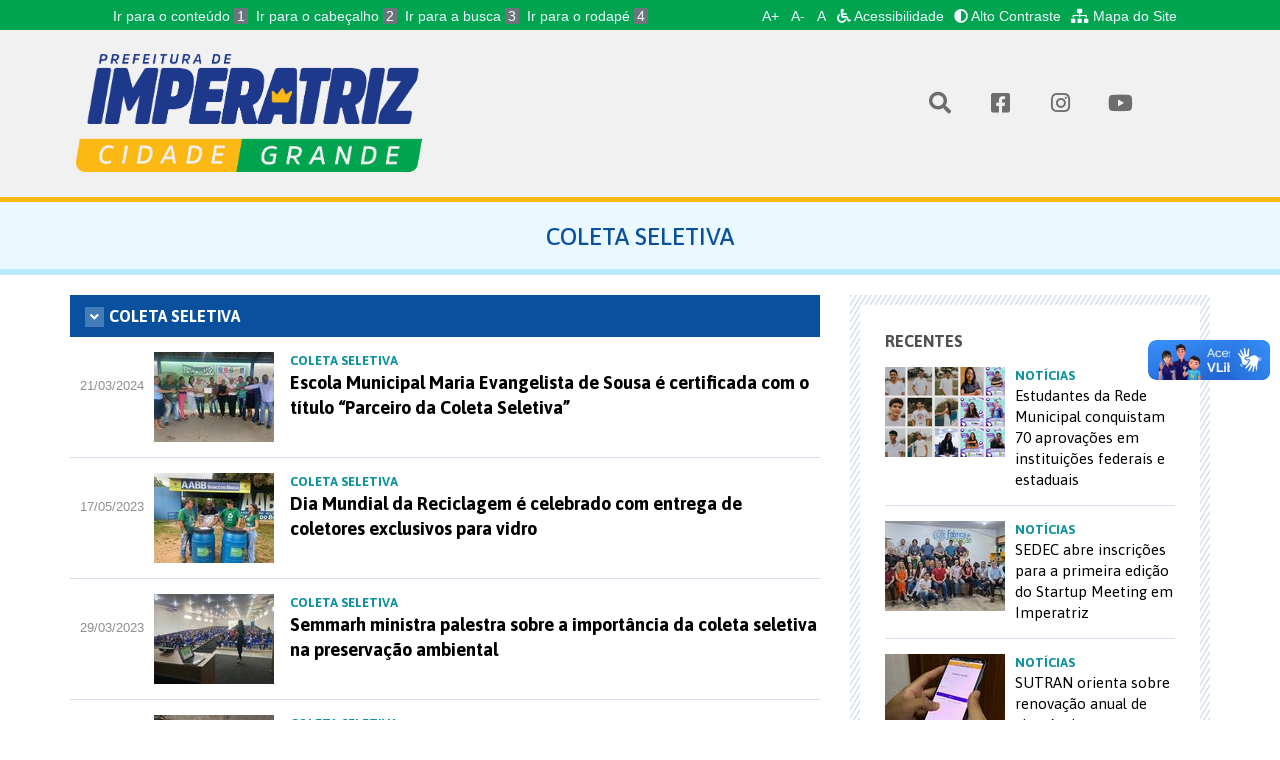

--- FILE ---
content_type: text/html; charset=utf-8
request_url: https://imperatriz.ma.gov.br/noticias/coleta-seletiva/
body_size: 7838
content:
 <!doctype html>  <html class="no-js" lang="pt-br"><head><meta charset="utf-8"><title>Coleta Seletiva - Prefeitura Municipal de Imperatriz</title><meta name="description" content="Site oficial da Prefeitura de Imperatriz que dá acesso a todas as ações do poder executivo municipal e divulga cultura, economia e turismo da cidade.">  <meta itemprop="name" content="Conteúdos sobre Coleta Seletiva"><meta itemprop="description" content=""><meta itemprop="image" content="/static/images/facebook.jpg"><meta name="twitter:card" content="summary_large_image"><meta name="twitter:title" content="Conteúdos sobre Coleta Seletiva"><meta name="twitter:description" content=""><meta name="twitter:image:src" content="/static/images/facebook.jpg"><meta property="og:title" content="Conteúdos sobre Coleta Seletiva"><meta property="og:url" content="http://imperatriz.ma.gov.br/noticias/coleta-seletiva/"><meta property="og:image" content="/static/images/facebook.jpg"><meta property="og:description" content=""><meta property="og:site_name" content="Prefeitura Municipal de Imperatriz - Maranhão">  <meta name="viewport" content="width=device-width,initial-scale=1,maximum-scale=1,user-scalable=no"><meta name="theme-color" content="#09519e"><link rel="icon" sizes="192x192" href="/static/images/favicon/android-icon-192x192.png"><link rel="shortcut icon" href="/static/images/favicon/favicon.ico"><link rel="apple-touch-icon" href="/static/images/favicon/apple-icon.png"><link rel="manifest" href="/static/images/favicon/manifest.json"><link href="https://fonts.googleapis.com/css?family=Asap:400,400i,500,500i,700,700i" rel="stylesheet"><link rel="stylesheet" href="/static/styles/vendor.css"><link rel="stylesheet" href="/static/styles/main.css"><link rel="stylesheet" href="/static/admin/css/widgets.css"><link rel="stylesheet" href="/static/styles/print.css"><!-- <link rel="stylesheet" href="/static/styles/modal-video.min.css"> -->  <script src="https://google.com/recaptcha/api.js" async defer></script>
 <link rel="stylesheet" href="https://sti.imperatriz.ma.gov.br/static/css/contrast.css"></head><body ><a href="#" class="js-video-button" data-video-id="5LtgHpmeMUM"></a>  <nav class="navbar navbar-default top-nav" id="header"><div class="container"><div class="accessibility-top"><div class="container"><div class="accessibility-top-links"><div class="col-5"><ul id="accessibility-shortcut" class="accessibility-shortcut"><li><a accesskey="1" class="accessibility-focus" href="#content">Ir para o conteúdo <span>1</span></a></li><li><a accesskey="2" class="accessibility-focus" href="#header">Ir para o cabeçalho <span>2</span></a></li><li><a accesskey="3" class="accessibility-focus" href="#busca-portal">Ir para a busca <span>3</span></a></li><li><a accesskey="4" class="accessibility-focus" href="#footer">Ir para o rodapé <span>4</span></a></li></ul></div><div class="col-md-7 col-12" style="max-width:fit-content;"><ul class="accessibility-menu"><li><button type="button" class="accessibility-focus fontResizer" id="fontResizer_add" title="Aumentar a fonte">A+</button></li><li><button type="button" class="accessibility-focus fontResizer" id="fontResizer_minus" title="Diminuir a fonte">A-</button></li><li><button type="button" class="accessibility-focus fontResizer" id="fontResizer_reset" title="Voltar ao tamanho padrão da fonte">A</button></li><li><a href="http://servicos.imperatriz.ma.gov.br/acessibilidade" class="accessibility-focus text-secondary" title="Acessibilidade"><i class="fas fa-wheelchair fa-1x mr-1"></i> Acessibilidade</a></li><li><a href="#" id="altocontraste" class="accessibility-focus text-secondary ml-2" onclick="window.toggleContrast()"><i class="fas fa-adjust fa-1x mr-1"></i> Alto Contraste</a></li><li><a href="http://servicos.imperatriz.ma.gov.br/mapadosite" class="accessibility-focus btext-secondary ml-2" title="Mapa do Site"><i class="fas fa-sitemap fa-1x mr-1"></i> Mapa do Site</a></li></ul></div></div></div></div>  </div><!-- /.container-fluid --></nav> <header class="main-header"><div class="container"><div class="row"><div class="main-header__col-title col-xs-12 col-sm-4"><h1 class="main-header__title"><a href="/"><img class="main-header__title__img img-responsive" src="/static/images/logo_pmi_branca_3.png" alt="" width="100%"></a></h1></div><div class="main-header__col-title col-xs-12 col-sm-4 hidden-xs"></div><div class="main-header__col-social col-xs-12 col-sm-4" id="busca-portal"><a href="/" class="main-header__social-icon" type="button" data-toggle="dropdown" aria-haspopup="true" aria-expanded="false"><i class="fas fa-search" aria-hidden="true"></i></a><div class="dropdown-menu"><h3>Pesquisar</h3><div class="search-box clearfix"><form class="search-box__form" action="/busca_geral/" method="get"><input class="search-box__form__input-text" type="text" name="query" value=""> <button class="search-box__form__button" type="submit"><i class="icon icon-31"></i></button></form></div></div><a href="https://www.facebook.com/PrefeituradeImperatriz" class="main-header__social-icon"><i class="fab fa-facebook-square" aria-hidden="true"></i> </a><a href="https://instagram.com/prefeituradeimperatriz" class="main-header__social-icon"><i class="fab fa-instagram" aria-hidden="true"></i> </a><a href="https://www.youtube.com/channel/UCt1t-0hYNfDZtd8Mbkr9RhQ" class="main-header__social-icon"><i class="fab fa-youtube" aria-hidden="true"></i></a></div></div>  <br><style>.main-header {
                border-bottom: 5px solid;
                border-bottom-color: #FCB813;
              }</style>  </div></header>  <div id="content"></div>  <section class="section"><header class="section__header"><div class="container"><div class="row"><div class="col-xs-12"><h2 class="section__header__title">Coleta Seletiva</h2></div></div></div></header>  <div class="container"><div class="row"><div class="col-sm-12 col-md-8">  <section class="post-list"><header class="post-list__header"><span class="post-list__header__status"><i class="fa fa-angle-down" aria-hidden="true"></i></span><h2 class="post-list__header__title"> Coleta Seletiva</h2></header><div class="post-list__list">  <article class="post-list__list__item"><a class="post-list__list__item__link" href="/noticias/coleta-seletiva/escola-municipal-maria-evangelista-de-sousa-e-certificada-com-o-titulo-parceiro-da-coleta-seletiva.html"><p class="post-list__list__item__date">21/03/2024</p><div class="post-list__list__item__image"><img class="img-responsive" src="http://media.imperatriz.ma.gov.br/ZyJuHUOobnHE4XNN1HcxWyquNqA=/120x90/novo.imperatriz.ma.gov.br/media/site/content/article/ITAMAR_GUAR%C3%81_ESCOLA_-_03.jpg" width="120" height="90" alt="Certificado foi entregue aos educadores e colaboradores da unidade de ensino"></div><div class="post-list__list__item__content"><h3 class="post-list__list__item__content__section">Coleta Seletiva</h3><h4 class="post-list__list__item__content__title">Escola Municipal Maria Evangelista de Sousa é certificada com o título “Parceiro da Coleta Seletiva”</h4></div></a></article>  <article class="post-list__list__item"><a class="post-list__list__item__link" href="/noticias/coleta-seletiva/dia-mundial-da-reciclagem-e-celebrado-com-entrega-de-coletores-exclusivos-para-vidro.html"><p class="post-list__list__item__date">17/05/2023</p><div class="post-list__list__item__image"><img class="img-responsive" src="http://media.imperatriz.ma.gov.br/O1yCuIx3L-dPY3UkxxFgW_-Rzx4=/120x90/novo.imperatriz.ma.gov.br/media/site/content/article/AABB_-_03.jpg" width="120" height="90" alt="AABB é uma das novas parceiras a receber coletores para coleta exclusiva de vidro"></div><div class="post-list__list__item__content"><h3 class="post-list__list__item__content__section">Coleta Seletiva</h3><h4 class="post-list__list__item__content__title">Dia Mundial da Reciclagem é celebrado com entrega de coletores exclusivos para vidro</h4></div></a></article>  <article class="post-list__list__item"><a class="post-list__list__item__link" href="/noticias/coleta-seletiva/semmarh-ministra-palestra-sobre-importancia-da-coleta-seletiva-na-preservacao-ambiental.html"><p class="post-list__list__item__date">29/03/2023</p><div class="post-list__list__item__image"><img class="img-responsive" src="http://media.imperatriz.ma.gov.br/sbaSYV6d9lit-Z5C3Zw4L-lzXco=/120x90/novo.imperatriz.ma.gov.br/media/site/content/article/ESCOLA_PAULO_FREIRA_PALESTRA_-_01.jpg" width="120" height="90" alt="Palestra no auditório da Escola Municipal Paulo Freire"></div><div class="post-list__list__item__content"><h3 class="post-list__list__item__content__section">Coleta Seletiva</h3><h4 class="post-list__list__item__content__title">Semmarh ministra palestra sobre a importância da coleta seletiva na preservação ambiental</h4></div></a></article>  <article class="post-list__list__item"><a class="post-list__list__item__link" href="/noticias/coleta-seletiva/cerca-de-40-toneladas-de-reciclaveis-sao-coletadas-nos-primeiros-30-dias-de-retomada-da-coleta-seletiva.html"><p class="post-list__list__item__date">22/07/2020</p><div class="post-list__list__item__image"><img class="img-responsive" src="http://media.imperatriz.ma.gov.br/pwOySlimQGtFO3HSaWGT4V7tdXE=/120x90/novo.imperatriz.ma.gov.br/media/site/content/article/COLETA-_001.jpg" width="120" height="90" alt="Catadores seguem orientações de segurança e proteção ao Covid-19"></div><div class="post-list__list__item__content"><h3 class="post-list__list__item__content__section">Coleta Seletiva</h3><h4 class="post-list__list__item__content__title">Cerca de 40 toneladas de recicláveis são coletadas nos primeiros 30 dias de retomada das atividades</h4></div></a></article>  <article class="post-list__list__item"><a class="post-list__list__item__link" href="/noticias/coleta-seletiva/escolas-municipais-recebem-lixeira-para-coleta-seletiva.html"><p class="post-list__list__item__date">07/11/2019</p><div class="post-list__list__item__image"><img class="img-responsive" src="http://media.imperatriz.ma.gov.br/FpwOtwoILcowymBp4Iyzvoq7iC4=/120x90/novo.imperatriz.ma.gov.br/media/site/content/article/WhatsApp_Image_2019-11-07_at_15.17.58.jpeg" width="120" height="90" alt=""></div><div class="post-list__list__item__content"><h3 class="post-list__list__item__content__section">Coleta Seletiva</h3><h4 class="post-list__list__item__content__title">Escolas municipais recebem lixeira para coleta seletiva</h4></div></a></article>  <article class="post-list__list__item"><a class="post-list__list__item__link" href="/noticias/coleta-seletiva/estudo-aponta-imperatriz-entre-sete-principais-cidades-brasileiras-em-sustentabilidade.html"><p class="post-list__list__item__date">08/08/2019</p><div class="post-list__list__item__image"><img class="img-responsive" src="http://media.imperatriz.ma.gov.br/TSpihiHwwXBBOUagrPPLDhZQpBU=/120x90/novo.imperatriz.ma.gov.br/media/site/content/article/COLETA_-_01.jpg" width="120" height="90" alt="Projeto beneficia cerca de 200 famílias que vivem em situação de vulnerabilidade social"></div><div class="post-list__list__item__content"><h3 class="post-list__list__item__content__section">Coleta Seletiva</h3><h4 class="post-list__list__item__content__title">Estudo aponta Imperatriz entre as sete principais cidades brasileiras em sustentabilidade</h4></div></a></article>  <article class="post-list__list__item"><a class="post-list__list__item__link" href="/noticias/coleta-seletiva/prefeitura-divulga-rotas-da-coleta-seletiva.html"><p class="post-list__list__item__date">01/07/2019</p><div class="post-list__list__item__image"><img class="img-responsive" src="http://media.imperatriz.ma.gov.br/oKt5nUsOgkLZ_mfDYQuPH5FFOHA=/120x90/novo.imperatriz.ma.gov.br/media/site/content/article/29935427308_150d6ef4ee_k.jpg" width="120" height="90" alt="Coleta Seletiva"></div><div class="post-list__list__item__content"><h3 class="post-list__list__item__content__section">Coleta Seletiva</h3><h4 class="post-list__list__item__content__title">Prefeitura divulga rotas da Coleta Seletiva</h4></div></a></article>  <article class="post-list__list__item"><a class="post-list__list__item__link" href="/noticias/coleta-seletiva/plano-municipal-de-residuos-solidos-e-tema-de-audiencia-publica-na-camara-de-vereadores.html"><p class="post-list__list__item__date">06/06/2019</p><div class="post-list__list__item__image"><img class="img-responsive" src="http://media.imperatriz.ma.gov.br/nRNaEnYv2afCltfiqRu1IS2EPyU=/120x90/novo.imperatriz.ma.gov.br/media/site/content/article/AUDI%C3%8ANCIA_6.jpg" width="120" height="90" alt="Rosa Arruda, titular da Semmarh, destaca importância do Plano de Resíduos"></div><div class="post-list__list__item__content"><h3 class="post-list__list__item__content__section">Coleta Seletiva</h3><h4 class="post-list__list__item__content__title">Plano Municipal de Resíduos Sólidos é tema de audiência pública na Câmara de Vereadores</h4></div></a></article>  <article class="post-list__list__item"><a class="post-list__list__item__link" href="/noticias/coleta-seletiva/coleta-seletiva-chega-zona-rural-de-imperatriz.html"><p class="post-list__list__item__date">16/04/2019</p><div class="post-list__list__item__image"><img class="img-responsive" src="http://media.imperatriz.ma.gov.br/Dc0bX31MYKVE0jKxM08YZaVSnHQ=/120x90/novo.imperatriz.ma.gov.br/media/site/content/article/IMG_9056.JPG" width="120" height="90" alt="Povoado Riacho do Meio uma das primeiras comunidades beneficiadas com o projeto"></div><div class="post-list__list__item__content"><h3 class="post-list__list__item__content__section">Coleta Seletiva</h3><h4 class="post-list__list__item__content__title">Coleta Seletiva chega à zona rural de Imperatriz</h4></div></a></article>  <article class="post-list__list__item"><a class="post-list__list__item__link" href="/noticias/coleta-seletiva/coleta-seletiva-de-imperatriz-atrai-visitantes-de-outros-municipios-para-trocas-de-experiencias.html"><p class="post-list__list__item__date">12/04/2019</p><div class="post-list__list__item__image"><img class="img-responsive" src="http://media.imperatriz.ma.gov.br/KFhmy5yX4I4OMkTUdzZ8btA4dw4=/120x90/novo.imperatriz.ma.gov.br/media/site/content/article/88434020-3d5b-4158-a126-0981f9cb2f31_1.jpg" width="120" height="90" alt="Roda de conversa sobre coleta seletiva na sede da Ascamari"></div><div class="post-list__list__item__content"><h3 class="post-list__list__item__content__section">Coleta Seletiva</h3><h4 class="post-list__list__item__content__title">Municípios trocam experiências sobre projeto coleta seletiva de Imperatriz</h4></div></a></article>  <article class="post-list__list__item"><a class="post-list__list__item__link" href="/noticias/coleta-seletiva/imperatriz-se-torna-referencia-da-coleta-seletiva-no-maranhao.html"><p class="post-list__list__item__date">15/02/2019</p><div class="post-list__list__item__image"><img class="img-responsive" src="http://media.imperatriz.ma.gov.br/vh7Ryk1K397tYDsAw4VCecoeCiI=/120x90/novo.imperatriz.ma.gov.br/media/site/content/article/Coleta_Seletiva_1.jpg" width="120" height="90" alt="Coleta Seletiva"></div><div class="post-list__list__item__content"><h3 class="post-list__list__item__content__section">Coleta Seletiva</h3><h4 class="post-list__list__item__content__title">Imperatriz é referência em coleta seletiva no Maranhão</h4></div></a></article>  <article class="post-list__list__item"><a class="post-list__list__item__link" href="/noticias/coleta-seletiva/coleta-seletiva-ganha-novas-adesoes.html"><p class="post-list__list__item__date">12/02/2019</p><div class="post-list__list__item__image"><img class="img-responsive" src="http://media.imperatriz.ma.gov.br/D_VFjtGI1T-PbRat6GW8g7uTlCk=/120x90/novo.imperatriz.ma.gov.br/media/site/content/article/SATELITE_2.jpg" width="120" height="90" alt="Funcionários da Satélite Norte recebem capacitação para atuarem na coleta seletiva"></div><div class="post-list__list__item__content"><h3 class="post-list__list__item__content__section">Coleta Seletiva</h3><h4 class="post-list__list__item__content__title">Coleta Seletiva ganha novos parceiros</h4></div></a></article>  <article class="post-list__list__item"><a class="post-list__list__item__link" href="/noticias/coleta-seletiva/prefeitura-coodesu-e-ascamari-discutem-sobre-andamento-pro-catador-em-imperatriz.html"><p class="post-list__list__item__date">06/02/2019</p><div class="post-list__list__item__image"><img class="img-responsive" src="http://media.imperatriz.ma.gov.br/KGuSUSWg8M6VCAx2zqlOB2amrGs=/120x90/novo.imperatriz.ma.gov.br/media/site/content/article/fbf0a7b8-8a71-4d58-b710-f01a5235168b.jpg" width="120" height="90" alt="Técnicos do Meio Ambiente e representantes da Ascamari e Coodesu"></div><div class="post-list__list__item__content"><h3 class="post-list__list__item__content__section">Coleta Seletiva</h3><h4 class="post-list__list__item__content__title">Prefeitura, Coodesu e Ascamari discutem Pró-Catador em Imperatriz</h4></div></a></article>  <article class="post-list__list__item"><a class="post-list__list__item__link" href="/noticias/coleta-seletiva/prefeitura-e-sellix-discutem-nova-etapa-da-coleta-seletiva.html"><p class="post-list__list__item__date">30/01/2019</p><div class="post-list__list__item__image"><img class="img-responsive" src="http://media.imperatriz.ma.gov.br/KKnwud13dgY8_gE4cN6yhjpWR8I=/120x90/novo.imperatriz.ma.gov.br/media/site/content/article/IMG_20190129_092320964_-_C%C3%B3pia.jpg" width="120" height="90" alt="Técnicos discutem em reunião sobre ações da coleta seletiva para 2019"></div><div class="post-list__list__item__content"><h3 class="post-list__list__item__content__section">Coleta Seletiva</h3><h4 class="post-list__list__item__content__title">Prefeitura e Sellix discutem nova etapa da coleta seletiva</h4></div></a></article>  <article class="post-list__list__item"><a class="post-list__list__item__link" href="/noticias/coleta-seletiva/meio-ambiente-e-ministerio-publico-se-reunem-com-catadores-de-materiais-reciclaveis.html"><p class="post-list__list__item__date">29/11/2018</p><div class="post-list__list__item__image"><img class="img-responsive" src="http://media.imperatriz.ma.gov.br/UUg7_o6iPifvErIT5aeblzC82E8=/120x90/novo.imperatriz.ma.gov.br/media/site/content/article/MEIO_AMBIENTE_-_03.jpg" width="120" height="90" alt="Representantes do município, Ministério Público e catadores durante reunião na sede da Ascamar"></div><div class="post-list__list__item__content"><h3 class="post-list__list__item__content__section">Coleta Seletiva</h3><h4 class="post-list__list__item__content__title">Meio Ambiente e MP discutem melhorias para catadores de materiais recicláveis</h4></div></a></article>  <article class="post-list__list__item"><a class="post-list__list__item__link" href="/noticias/coleta-seletiva/coleta-seletiva-transformando-vidas-e-garantindo-inclusao-social.html"><p class="post-list__list__item__date">12/11/2018</p><div class="post-list__list__item__image"><img class="img-responsive" src="http://media.imperatriz.ma.gov.br/as8_VOWZWV1Z70vYuDrNwi8UNYc=/120x90/novo.imperatriz.ma.gov.br/media/site/content/article/perfilcatadora_4.jpg" width="120" height="90" alt="catadorasganhamcasa"></div><div class="post-list__list__item__content"><h3 class="post-list__list__item__content__section">Coleta Seletiva</h3><h4 class="post-list__list__item__content__title">Coleta seletiva transforma vidas e garante inclusão social</h4></div></a></article>  <article class="post-list__list__item"><a class="post-list__list__item__link" href="/noticias/coleta-seletiva/moradores-sao-orientados-sobre-coleta-seletiva-domiciliar.html"><p class="post-list__list__item__date">07/11/2018</p><div class="post-list__list__item__image"><img class="img-responsive" src="http://media.imperatriz.ma.gov.br/hYNKjd52TCK0lOVSihrkaqy05yw=/120x90/novo.imperatriz.ma.gov.br/media/site/content/article/44852302585_b143648985_k.jpg" width="120" height="90" alt="rnacvoletagsleid"></div><div class="post-list__list__item__content"><h3 class="post-list__list__item__content__section">Coleta Seletiva</h3><h4 class="post-list__list__item__content__title">Moradores são orientados sobre coleta seletiva domiciliar</h4></div></a></article>  <article class="post-list__list__item"><a class="post-list__list__item__link" href="/noticias/coleta-seletiva/coleta-seletiva-atinge-mais-de-60-toneladas-de-materiais-reciclaveis-em-outubro-i.html"><p class="post-list__list__item__date">01/11/2018</p><div class="post-list__list__item__image"><img class="img-responsive" src="http://media.imperatriz.ma.gov.br/pPAn5iIUP-S25I-MkcKOtfEYoZw=/120x90/novo.imperatriz.ma.gov.br/media/site/content/article/IMG_6620.JPG" width="120" height="90" alt="Equipe realiza coleta diária em pontos diversos da cidade"></div><div class="post-list__list__item__content"><h3 class="post-list__list__item__content__section">Coleta Seletiva</h3><h4 class="post-list__list__item__content__title">Coleta seletiva alcançou mais de 60 toneladas de recicláveis em outubro</h4></div></a></article>  <article class="post-list__list__item"><a class="post-list__list__item__link" href="/noticias/coleta-seletiva/plano-municipal-de-gestao-integrada-de-residuos-e-de-coleta-seletiva-sao-lancados-no-salimp.html"><p class="post-list__list__item__date">04/10/2018</p><div class="post-list__list__item__image"><img class="img-responsive" src="http://media.imperatriz.ma.gov.br/kGxSumqTfpcQoCs22_GSnhJN4z0=/120x90/novo.imperatriz.ma.gov.br/media/site/content/article/planosresiduosecoleta_1.jpg" width="120" height="90" alt="lançamentoplanosresiduos"></div><div class="post-list__list__item__content"><h3 class="post-list__list__item__content__section">Coleta Seletiva</h3><h4 class="post-list__list__item__content__title">Planos municipais de Gestão de Resíduos e de Coleta Seletiva são lançados no Salimp</h4></div></a></article>  <article class="post-list__list__item"><a class="post-list__list__item__link" href="/noticias/coleta-seletiva/salimp-tera-oficinas-sobre-coleta-seletiva-do-lixo.html"><p class="post-list__list__item__date">25/09/2018</p><div class="post-list__list__item__image"><img class="img-responsive" src="http://media.imperatriz.ma.gov.br/5nqA-JvqW1-8u5CyofPkCE5HQ7M=/120x90/novo.imperatriz.ma.gov.br/media/site/content/article/coletaseletivasalimp_1.jpg" width="120" height="90" alt="coletaseletivasalimp"></div><div class="post-list__list__item__content"><h3 class="post-list__list__item__content__section">Coleta Seletiva</h3><h4 class="post-list__list__item__content__title">Salimp terá oficinas sobre coleta seletiva do lixo</h4></div></a></article>  <article class="post-list__list__item"><a class="post-list__list__item__link" href="/noticias/coleta-seletiva/equipe-da-coleta-seletiva-participa-de-treinamento.html"><p class="post-list__list__item__date">11/09/2018</p><div class="post-list__list__item__image"><img class="img-responsive" src="http://media.imperatriz.ma.gov.br/5GIYRbIhYCcFJsTdX30J0C1xbfQ=/120x90/novo.imperatriz.ma.gov.br/media/site/content/article/43708462225_8abac61c32_k.jpg" width="120" height="90" alt="selretivacpletas"></div><div class="post-list__list__item__content"><h3 class="post-list__list__item__content__section">Coleta Seletiva</h3><h4 class="post-list__list__item__content__title">Treinamento capacita equipe sobre Coleta Seletiva</h4></div></a></article>  <article class="post-list__list__item"><a class="post-list__list__item__link" href="/noticias/coleta-seletiva/comunidade-deve-ficar-atenta-ao-inicio-da-coleta-seletiva-na-area-central-da-cidade.html"><p class="post-list__list__item__date">10/09/2018</p><div class="post-list__list__item__image"><img class="img-responsive" src="http://media.imperatriz.ma.gov.br/5mHeMWVONuCao6Ax1XVEeNbHO2w=/120x90/novo.imperatriz.ma.gov.br/media/site/content/article/coletaseletivacomeca_2.jpg" width="120" height="90" alt=""></div><div class="post-list__list__item__content"><h3 class="post-list__list__item__content__section">Coleta Seletiva</h3><h4 class="post-list__list__item__content__title">Comunidade deve ficar atenta ao cronograma da coleta seletiva</h4></div></a></article>  <footer class="post-list__footer">  <div class="pagination">  <span class="button button-bordered button-gray disabled prev">Página anterior</span>     <span class="button button-bordered button-gray current page">1</span>     <span class="button button-bordered button-gray disabled next">Próxima página</span>  </div> </footer></div></section>  </div><div class="col-sm-12 col-md-4"><!--
          <section class="news-search-widget">
            <form class="news-search-widget__form" action="" method="post">
              <div class="row">
                <div class="col-xs-12">
                  <div class="news-search-widget__form__field">
                    <select name="" id="">
                      <option value="">Assuntos</option>
                    </select>
                  </div>
                </div>

                <div class="col-xs-12 col-sm-6">
                  <div class="news-search-widget__form__field">
                    <input type="date" name="" id="" value="" />
                  </div>
                </div>

                <div class="col-xs-12 col-sm-6">
                  <div class="news-search-widget__form__field">
                    <input type="date" name="" id="" value="" />
                  </div>
                </div>

                <div class="col-sm-12 col-md-offset-8 col-md-4">
                  <div class="news-search-widget__form__button">
                    <button class="button button-bordered button-gray" type="submit">Buscar</button>
                  </div>
                </div>
              </div>
            </form>
          </section>
      --><section>      <section class="news-side-list"><div class="news-side-list__wrapper"><header class="news-side-list__header"><h2 class="news-side-list__header__title">Recentes</h2></header><div class="news-side-list__list">  <article class="news-side-list__list__item"><a href="/noticias/estudantes-da-rede-municipal-conquistam-70-aprovacoes-em-instituicoes-federais-e-estaduais.html"><div class="news-side-list__list__item__image"><img class="img-responsive" src="http://media.imperatriz.ma.gov.br/JG7iDfM4Fa7KkdF934jRmaXHrP0=/120x90/novo.imperatriz.ma.gov.br/media/site/content/article/Aprovados__14Rdr2C.png" width="120" height="90" alt="Estudantes da Rede Municipal de Imperatriz conquistam aprovações no IFMA, Colégio Militar Tiradentes, IEMA e IFTO, resultado do trabalho pedagógico desenvolvido pela SEMED."></div><div class="news-side-list__list__item__content"><h3 class="news-side-list__list__item__content__title">Notícias</h3><p class="news-side-list__list__item__content__text">Estudantes da Rede Municipal conquistam 70 aprovações em instituições federais e estaduais</p></div></a></article>  <article class="news-side-list__list__item"><a href="/noticias/sedec-abre-inscricoes-para-a-primeira-edicao-do-startup-meeting-em-imperatriz.html"><div class="news-side-list__list__item__image"><img class="img-responsive" src="http://media.imperatriz.ma.gov.br/l7Fzjl-nJ33HZz-FuuKgBbxUZag=/120x90/novo.imperatriz.ma.gov.br/media/site/content/article/WhatsApp_Image_2026-01-13_at_09.01.17.jpeg" width="120" height="90" alt="O Startup Meeting é aberto a pessoas que já possuem startups, interessados em iniciar negócios inovadores e instituições que integram o ecossistema de inovação."></div><div class="news-side-list__list__item__content"><h3 class="news-side-list__list__item__content__title">Notícias</h3><p class="news-side-list__list__item__content__text">SEDEC abre inscrições para a primeira edição do Startup Meeting em Imperatriz</p></div></a></article>  <article class="news-side-list__list__item"><a href="/noticias/sutran-orienta-sobre-renovacao-anual-de-alvaras-de-transporte-em-imperatriz.html"><div class="news-side-list__list__item__image"><img class="img-responsive" src="http://media.imperatriz.ma.gov.br/IiT6K2cd21_Pb_y-aUv3EIIstNQ=/120x90/novo.imperatriz.ma.gov.br/media/site/content/article/WhatsApp_Image_2026-01-16_at_15.08.05.jpeg" width="120" height="90" alt="Renovação do alvará exige envio de documentação específica conforme a categoria do veículo"></div><div class="news-side-list__list__item__content"><h3 class="news-side-list__list__item__content__title">Notícias</h3><p class="news-side-list__list__item__content__text">SUTRAN orienta sobre renovação anual de alvarás de transporte em Imperatriz</p></div></a></article>  <article class="news-side-list__list__item"><a href="/noticias/mais-de-80-criancas-participam-do-ruas-de-lazer-em-edicao-especial-da-colonia-de-ferias.html"><div class="news-side-list__list__item__image"><img class="img-responsive" src="http://media.imperatriz.ma.gov.br/3O6pPtbbuIrVpnm7exQUWyzcSuc=/120x90/novo.imperatriz.ma.gov.br/media/site/content/article/20260118_084448.jpg" width="120" height="90" alt="Crianças participaram de diversas atividades esportivas."></div><div class="news-side-list__list__item__content"><h3 class="news-side-list__list__item__content__title">Notícias</h3><p class="news-side-list__list__item__content__text">Colônia de Férias ganha edição especial no Ruas de Lazer</p></div></a></article>  </div><footer class="news-side-list__footer"><a class="button button-bordered" href="">Veja mais</a></footer></div></section>  </div></div></div>  </section>      <footer class="main-footer hide-on-print" id="footer"><div class="row"><div class="col-xs-12 col-md-6 main-footer__left"><div class=""><div class="main-footer__left__image"><img src="/static/images/brasao_branco.png" alt="Prefeitura de Imperatriz"></div><div class="main-footer__left__text"><h3>Prefeitura de Imperatriz</h3><p>Rua Rui Barbosa, 201, Centro</p><p>65900-440 - Imperatriz - MA</p><div><a href="https://www.facebook.com/PrefeituradeImperatriz" class="main-footer__social-link"><i class="fab fa-facebook-square" aria-hidden="true"></i> </a><a href="https://instagram.com/prefeituradeimperatriz" class="main-footer__social-link"><i class="fab fa-instagram" aria-hidden="true"></i> </a><a href="https://www.youtube.com/channel/UCt1t-0hYNfDZtd8Mbkr9RhQ" class="main-footer__social-link"><i class="fab fa-youtube" aria-hidden="true"></i> </a><a href="/" class="main-footer__social-link"><img src="/static/images/sti.png" height="19px"></a></div></div></div></div><div class="col-xs-12 col-md-6 main-footer__right"><div class="">  <a href="https://imperatriz.ma.gov.br/pmi/#Secretarias" target="_self" class="main-footer__link">Instituições</a><br>  <a href="http://www.imperatriz.ma.gov.br/portal/imperatriz/leis-municipais.html" target="_self" class="main-footer__link">Legislação Municipal</a><br>  <a href="https://sti.imperatriz.ma.gov.br/" target="_self" class="main-footer__link">Acesso Restrito - Transparência</a><br>  <a href="https://imperatriz.ma.gov.br/itz" target="_self" class="main-footer__link">Acesso Restrito - ITZ</a><br>  <br></div></div></div></footer>    <script src="/static/scripts/vendor.js"></script><script src="/static/scripts/plugins.js"></script><script src="/static/scripts/main.js"></script><script src="https://sti.imperatriz.ma.gov.br/static/js/contrast.js"></script><!-- <script src="/static/scripts/modal-video.min.js"></script> -->  <script type="text/javascript" src="https://s7.addthis.com/js/300/addthis_widget.js#pubid=ra-58e25339953a0f90"></script><!-- <script>
        $(".js-video-button").modalVideo({'autoplay':1, 'controls':0, 'mute':1, 'enablejsapi':1});
            $( document ).ready(function() {
                console.log( "ready!" );
                $(".js-video-button").click()
            });
      </script> --><!-- Google Analytics: change UA-XXXXX-X to be your site's ID. --><script>(function(b,o,i,l,e,r){b.GoogleAnalyticsObject=l;b[l]||(b[l]=
            function(){(b[l].q=b[l].q||[]).push(arguments)});b[l].l=+new Date;
          e=o.createElement(i);r=o.getElementsByTagName(i)[0];
          e.src='https://www.google-analytics.com/analytics.js';
          r.parentNode.insertBefore(e,r)}(window,document,'script','ga'));
        ga('create','UA-96864541-1');ga('send','pageview');

        jQuery(document).ready(function () {  if (getCookie('font_size') !== ''){
            jQuery('html').css("font-size", String(parseInt(getCookie('font_size'))) + 'px');
          }
        });

        function setCookie(cname, cvalue, exdays = 2) {
          const d = new Date();
          d.setTime(d.getTime() + (exdays*24*60*60*1000));
          let expires = "expires="+ d.toUTCString();
          document.cookie = cname + "=" + String(cvalue) + ";" + expires + ";path=/";
        }
        
        function getCookie(cname) {
          let name = cname + "=";
          let decodedCookie = decodeURIComponent(document.cookie);
          let ca = decodedCookie.split(';');
          for(let i = 0; i <ca.length; i++) {
            let c = ca[i];
            while (c.charAt(0) == ' ') {
              c = c.substring(1);
            }
            if (c.indexOf(name) == 0) {
              return c.substring(name.length, c.length);
            }
          }
          return "";
        }

        jQuery("#fontResizer_add").click(function () {
          maisFont();
        });
        jQuery("#fontResizer_minus").click(function () {
            menosFont();
        });
        jQuery("#fontResizer_reset").click(function () {
            resetFont();
        });

        function maisFont() {
          console.log(getCookie('font_size'));
          if (getCookie('font_size') === ''){
              setCookie('font_size', parseInt($('html').css('font-size')));
          }
          jQuery('html').css("font-size", String(parseInt(getCookie('font_size'))+1) + 'px');
          setCookie('font_size', parseInt($('html').css('font-size')));
        }
        
        function menosFont() {
          if (getCookie('font_size') === ''){
              setCookie('font_size', parseInt($('html').css('font-size')));
          }
          jQuery('html').css("font-size", String(parseInt(getCookie('font_size'))-1) + 'px');
          setCookie('font_size', parseInt($('html').css('font-size')));
        }
        
        function resetFont() {
          jQuery('html').css("font-size", "10px");
          jQuery('body').css("font-size", "14px");
          setCookie('font_size', 14, -5);
        }</script><div vw class="enabled"><div vw-access-button class="active"></div><div vw-plugin-wrapper><div class="vw-plugin-top-wrapper"></div></div></div><script src="https://vlibras.gov.br/app/vlibras-plugin.js"></script><script>new window.VLibras.Widget('https://vlibras.gov.br/app');</script>  </body></html>